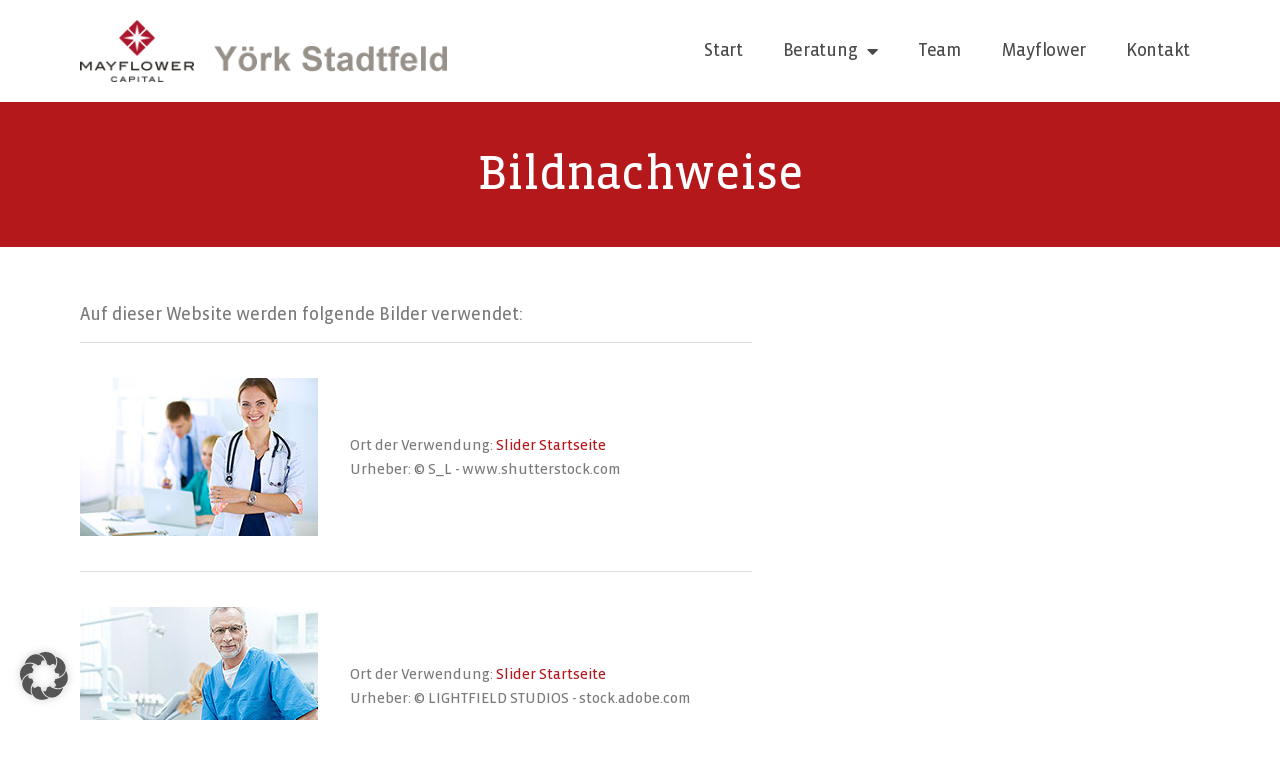

--- FILE ---
content_type: text/css
request_url: https://www.yoerk-stadtfeld.de/wp-content/uploads/elementor/css/post-824.css?ver=1768526942
body_size: 1886
content:
.elementor-824 .elementor-element.elementor-element-647e400:not(.elementor-motion-effects-element-type-background), .elementor-824 .elementor-element.elementor-element-647e400 > .elementor-motion-effects-container > .elementor-motion-effects-layer{background-color:#B5181B;}.elementor-824 .elementor-element.elementor-element-647e400{transition:background 0.3s, border 0.3s, border-radius 0.3s, box-shadow 0.3s;padding:0px 0px 30px 0px;}.elementor-824 .elementor-element.elementor-element-647e400 > .elementor-background-overlay{transition:background 0.3s, border-radius 0.3s, opacity 0.3s;}.elementor-widget-heading .elementor-heading-title{font-family:var( --e-global-typography-primary-font-family ), Sans-serif;font-weight:var( --e-global-typography-primary-font-weight );color:var( --e-global-color-primary );}.elementor-824 .elementor-element.elementor-element-022177a > .elementor-widget-container{margin:28px 0px 0px 0px;}.elementor-824 .elementor-element.elementor-element-022177a{text-align:center;}.elementor-824 .elementor-element.elementor-element-022177a .elementor-heading-title{font-family:"VistaSlabOT-Reg", Sans-serif;font-size:48px;font-weight:300;color:#FFFFFF;}.elementor-824 .elementor-element.elementor-element-d4f8f10 > .elementor-widget-container{margin:46px 0px -19px 0px;}.elementor-824 .elementor-element.elementor-element-d4f8f10 .elementor-heading-title{font-family:"VistaSansOT-Reg", Sans-serif;font-size:18px;font-weight:300;color:#7A7A7A;}.elementor-widget-divider{--divider-color:var( --e-global-color-secondary );}.elementor-widget-divider .elementor-divider__text{color:var( --e-global-color-secondary );font-family:var( --e-global-typography-secondary-font-family ), Sans-serif;font-weight:var( --e-global-typography-secondary-font-weight );}.elementor-widget-divider.elementor-view-stacked .elementor-icon{background-color:var( --e-global-color-secondary );}.elementor-widget-divider.elementor-view-framed .elementor-icon, .elementor-widget-divider.elementor-view-default .elementor-icon{color:var( --e-global-color-secondary );border-color:var( --e-global-color-secondary );}.elementor-widget-divider.elementor-view-framed .elementor-icon, .elementor-widget-divider.elementor-view-default .elementor-icon svg{fill:var( --e-global-color-secondary );}.elementor-824 .elementor-element.elementor-element-c9b587e{--divider-border-style:solid;--divider-color:#DDDDDD;--divider-border-width:1px;}.elementor-824 .elementor-element.elementor-element-c9b587e .elementor-divider-separator{width:60%;}.elementor-824 .elementor-element.elementor-element-c9b587e .elementor-divider{padding-block-start:15px;padding-block-end:15px;}.elementor-widget-image-box .elementor-image-box-title{font-family:var( --e-global-typography-primary-font-family ), Sans-serif;font-weight:var( --e-global-typography-primary-font-weight );color:var( --e-global-color-primary );}.elementor-widget-image-box:has(:hover) .elementor-image-box-title,
					 .elementor-widget-image-box:has(:focus) .elementor-image-box-title{color:var( --e-global-color-primary );}.elementor-widget-image-box .elementor-image-box-description{font-family:var( --e-global-typography-text-font-family ), Sans-serif;font-weight:var( --e-global-typography-text-font-weight );color:var( --e-global-color-text );}.elementor-824 .elementor-element.elementor-element-c09851c.elementor-position-right .elementor-image-box-img{margin-left:15px;}.elementor-824 .elementor-element.elementor-element-c09851c.elementor-position-left .elementor-image-box-img{margin-right:15px;}.elementor-824 .elementor-element.elementor-element-c09851c.elementor-position-top .elementor-image-box-img{margin-bottom:15px;}.elementor-824 .elementor-element.elementor-element-c09851c .elementor-image-box-wrapper .elementor-image-box-img{width:30%;}.elementor-824 .elementor-element.elementor-element-c09851c .elementor-image-box-img img{transition-duration:0.3s;}.elementor-824 .elementor-element.elementor-element-c09851c .elementor-image-box-title{font-family:"VistaSansOT-Reg", Sans-serif;font-weight:300;}.elementor-824 .elementor-element.elementor-element-c09851c .elementor-image-box-description{font-family:"VistaSansOT-Reg", Sans-serif;font-weight:400;color:#7A7A7A;}.elementor-824 .elementor-element.elementor-element-e4be561{--divider-border-style:solid;--divider-color:#DDDDDD;--divider-border-width:1px;}.elementor-824 .elementor-element.elementor-element-e4be561 .elementor-divider-separator{width:60%;}.elementor-824 .elementor-element.elementor-element-e4be561 .elementor-divider{padding-block-start:15px;padding-block-end:15px;}.elementor-824 .elementor-element.elementor-element-b5a30b6.elementor-position-right .elementor-image-box-img{margin-left:15px;}.elementor-824 .elementor-element.elementor-element-b5a30b6.elementor-position-left .elementor-image-box-img{margin-right:15px;}.elementor-824 .elementor-element.elementor-element-b5a30b6.elementor-position-top .elementor-image-box-img{margin-bottom:15px;}.elementor-824 .elementor-element.elementor-element-b5a30b6 .elementor-image-box-wrapper .elementor-image-box-img{width:30%;}.elementor-824 .elementor-element.elementor-element-b5a30b6 .elementor-image-box-img img{transition-duration:0.3s;}.elementor-824 .elementor-element.elementor-element-b5a30b6 .elementor-image-box-description{font-family:"VistaSansOT-Reg", Sans-serif;font-weight:400;}.elementor-824 .elementor-element.elementor-element-e4f2ad7{--divider-border-style:solid;--divider-color:#DDDDDD;--divider-border-width:1px;}.elementor-824 .elementor-element.elementor-element-e4f2ad7 .elementor-divider-separator{width:60%;}.elementor-824 .elementor-element.elementor-element-e4f2ad7 .elementor-divider{padding-block-start:15px;padding-block-end:15px;}.elementor-824 .elementor-element.elementor-element-a5d01c1.elementor-position-right .elementor-image-box-img{margin-left:15px;}.elementor-824 .elementor-element.elementor-element-a5d01c1.elementor-position-left .elementor-image-box-img{margin-right:15px;}.elementor-824 .elementor-element.elementor-element-a5d01c1.elementor-position-top .elementor-image-box-img{margin-bottom:15px;}.elementor-824 .elementor-element.elementor-element-a5d01c1 .elementor-image-box-wrapper .elementor-image-box-img{width:30%;}.elementor-824 .elementor-element.elementor-element-a5d01c1 .elementor-image-box-img img{transition-duration:0.3s;}.elementor-824 .elementor-element.elementor-element-a5d01c1 .elementor-image-box-description{font-family:"VistaSansOT-Reg", Sans-serif;font-weight:400;}.elementor-824 .elementor-element.elementor-element-4abefa8{--divider-border-style:solid;--divider-color:#DDDDDD;--divider-border-width:1px;}.elementor-824 .elementor-element.elementor-element-4abefa8 .elementor-divider-separator{width:60%;}.elementor-824 .elementor-element.elementor-element-4abefa8 .elementor-divider{padding-block-start:15px;padding-block-end:15px;}.elementor-824 .elementor-element.elementor-element-d4b4628.elementor-position-right .elementor-image-box-img{margin-left:15px;}.elementor-824 .elementor-element.elementor-element-d4b4628.elementor-position-left .elementor-image-box-img{margin-right:15px;}.elementor-824 .elementor-element.elementor-element-d4b4628.elementor-position-top .elementor-image-box-img{margin-bottom:15px;}.elementor-824 .elementor-element.elementor-element-d4b4628 .elementor-image-box-wrapper .elementor-image-box-img{width:30%;}.elementor-824 .elementor-element.elementor-element-d4b4628 .elementor-image-box-img img{transition-duration:0.3s;}.elementor-824 .elementor-element.elementor-element-d4b4628 .elementor-image-box-description{font-family:"VistaSansOT-Reg", Sans-serif;font-weight:400;}.elementor-824 .elementor-element.elementor-element-914638f{--divider-border-style:solid;--divider-color:#DDDDDD;--divider-border-width:1px;}.elementor-824 .elementor-element.elementor-element-914638f .elementor-divider-separator{width:60%;}.elementor-824 .elementor-element.elementor-element-914638f .elementor-divider{padding-block-start:15px;padding-block-end:15px;}.elementor-824 .elementor-element.elementor-element-2350eda.elementor-position-right .elementor-image-box-img{margin-left:15px;}.elementor-824 .elementor-element.elementor-element-2350eda.elementor-position-left .elementor-image-box-img{margin-right:15px;}.elementor-824 .elementor-element.elementor-element-2350eda.elementor-position-top .elementor-image-box-img{margin-bottom:15px;}.elementor-824 .elementor-element.elementor-element-2350eda .elementor-image-box-wrapper .elementor-image-box-img{width:30%;}.elementor-824 .elementor-element.elementor-element-2350eda .elementor-image-box-img img{transition-duration:0.3s;}.elementor-824 .elementor-element.elementor-element-2350eda .elementor-image-box-description{font-family:"VistaSansOT-Reg", Sans-serif;font-weight:400;}.elementor-824 .elementor-element.elementor-element-ccb8ede{--divider-border-style:solid;--divider-color:#DDDDDD;--divider-border-width:1px;}.elementor-824 .elementor-element.elementor-element-ccb8ede .elementor-divider-separator{width:60%;}.elementor-824 .elementor-element.elementor-element-ccb8ede .elementor-divider{padding-block-start:15px;padding-block-end:15px;}.elementor-824 .elementor-element.elementor-element-29d28de.elementor-position-right .elementor-image-box-img{margin-left:15px;}.elementor-824 .elementor-element.elementor-element-29d28de.elementor-position-left .elementor-image-box-img{margin-right:15px;}.elementor-824 .elementor-element.elementor-element-29d28de.elementor-position-top .elementor-image-box-img{margin-bottom:15px;}.elementor-824 .elementor-element.elementor-element-29d28de .elementor-image-box-wrapper .elementor-image-box-img{width:30%;}.elementor-824 .elementor-element.elementor-element-29d28de .elementor-image-box-img img{transition-duration:0.3s;}.elementor-824 .elementor-element.elementor-element-29d28de .elementor-image-box-description{font-family:"VistaSansOT-Reg", Sans-serif;font-weight:400;}.elementor-824 .elementor-element.elementor-element-ccec255{--divider-border-style:solid;--divider-color:#DDDDDD;--divider-border-width:1px;}.elementor-824 .elementor-element.elementor-element-ccec255 .elementor-divider-separator{width:60%;}.elementor-824 .elementor-element.elementor-element-ccec255 .elementor-divider{padding-block-start:15px;padding-block-end:15px;}.elementor-824 .elementor-element.elementor-element-7fbb49a.elementor-position-right .elementor-image-box-img{margin-left:15px;}.elementor-824 .elementor-element.elementor-element-7fbb49a.elementor-position-left .elementor-image-box-img{margin-right:15px;}.elementor-824 .elementor-element.elementor-element-7fbb49a.elementor-position-top .elementor-image-box-img{margin-bottom:15px;}.elementor-824 .elementor-element.elementor-element-7fbb49a .elementor-image-box-wrapper .elementor-image-box-img{width:30%;}.elementor-824 .elementor-element.elementor-element-7fbb49a .elementor-image-box-img img{transition-duration:0.3s;}.elementor-824 .elementor-element.elementor-element-7fbb49a .elementor-image-box-description{font-family:"VistaSansOT-Reg", Sans-serif;font-weight:400;}.elementor-824 .elementor-element.elementor-element-7271cba{--divider-border-style:solid;--divider-color:#DDDDDD;--divider-border-width:1px;}.elementor-824 .elementor-element.elementor-element-7271cba .elementor-divider-separator{width:60%;}.elementor-824 .elementor-element.elementor-element-7271cba .elementor-divider{padding-block-start:15px;padding-block-end:15px;}.elementor-824 .elementor-element.elementor-element-68c5209.elementor-position-right .elementor-image-box-img{margin-left:15px;}.elementor-824 .elementor-element.elementor-element-68c5209.elementor-position-left .elementor-image-box-img{margin-right:15px;}.elementor-824 .elementor-element.elementor-element-68c5209.elementor-position-top .elementor-image-box-img{margin-bottom:15px;}.elementor-824 .elementor-element.elementor-element-68c5209 .elementor-image-box-wrapper .elementor-image-box-img{width:30%;}.elementor-824 .elementor-element.elementor-element-68c5209 .elementor-image-box-img img{transition-duration:0.3s;}.elementor-824 .elementor-element.elementor-element-68c5209 .elementor-image-box-description{font-family:"VistaSansOT-Reg", Sans-serif;font-weight:400;}.elementor-824 .elementor-element.elementor-element-76df53b{--divider-border-style:solid;--divider-color:#DDDDDD;--divider-border-width:1px;}.elementor-824 .elementor-element.elementor-element-76df53b .elementor-divider-separator{width:60%;}.elementor-824 .elementor-element.elementor-element-76df53b .elementor-divider{padding-block-start:15px;padding-block-end:15px;}.elementor-824 .elementor-element.elementor-element-612df5e.elementor-position-right .elementor-image-box-img{margin-left:15px;}.elementor-824 .elementor-element.elementor-element-612df5e.elementor-position-left .elementor-image-box-img{margin-right:15px;}.elementor-824 .elementor-element.elementor-element-612df5e.elementor-position-top .elementor-image-box-img{margin-bottom:15px;}.elementor-824 .elementor-element.elementor-element-612df5e .elementor-image-box-wrapper .elementor-image-box-img{width:30%;}.elementor-824 .elementor-element.elementor-element-612df5e .elementor-image-box-img img{transition-duration:0.3s;}.elementor-824 .elementor-element.elementor-element-612df5e .elementor-image-box-description{font-family:"VistaSansOT-Reg", Sans-serif;font-weight:400;}.elementor-824 .elementor-element.elementor-element-b98dfe8{--divider-border-style:solid;--divider-color:#DDDDDD;--divider-border-width:1px;}.elementor-824 .elementor-element.elementor-element-b98dfe8 .elementor-divider-separator{width:60%;}.elementor-824 .elementor-element.elementor-element-b98dfe8 .elementor-divider{padding-block-start:15px;padding-block-end:15px;}.elementor-824 .elementor-element.elementor-element-854b311.elementor-position-right .elementor-image-box-img{margin-left:15px;}.elementor-824 .elementor-element.elementor-element-854b311.elementor-position-left .elementor-image-box-img{margin-right:15px;}.elementor-824 .elementor-element.elementor-element-854b311.elementor-position-top .elementor-image-box-img{margin-bottom:15px;}.elementor-824 .elementor-element.elementor-element-854b311 .elementor-image-box-wrapper .elementor-image-box-img{width:30%;}.elementor-824 .elementor-element.elementor-element-854b311 .elementor-image-box-img img{transition-duration:0.3s;}.elementor-824 .elementor-element.elementor-element-854b311 .elementor-image-box-description{font-family:"VistaSansOT-Reg", Sans-serif;font-weight:400;}.elementor-824 .elementor-element.elementor-element-f7dc274{--divider-border-style:solid;--divider-color:#DDDDDD;--divider-border-width:1px;}.elementor-824 .elementor-element.elementor-element-f7dc274 .elementor-divider-separator{width:60%;}.elementor-824 .elementor-element.elementor-element-f7dc274 .elementor-divider{padding-block-start:15px;padding-block-end:15px;}.elementor-824 .elementor-element.elementor-element-4c2772f.elementor-position-right .elementor-image-box-img{margin-left:15px;}.elementor-824 .elementor-element.elementor-element-4c2772f.elementor-position-left .elementor-image-box-img{margin-right:15px;}.elementor-824 .elementor-element.elementor-element-4c2772f.elementor-position-top .elementor-image-box-img{margin-bottom:15px;}.elementor-824 .elementor-element.elementor-element-4c2772f .elementor-image-box-wrapper .elementor-image-box-img{width:30%;}.elementor-824 .elementor-element.elementor-element-4c2772f .elementor-image-box-img img{transition-duration:0.3s;}.elementor-824 .elementor-element.elementor-element-4c2772f .elementor-image-box-description{font-family:"VistaSansOT-Reg", Sans-serif;font-weight:400;}.elementor-824 .elementor-element.elementor-element-70bafbf{--divider-border-style:solid;--divider-color:#DDDDDD;--divider-border-width:1px;}.elementor-824 .elementor-element.elementor-element-70bafbf .elementor-divider-separator{width:60%;}.elementor-824 .elementor-element.elementor-element-70bafbf .elementor-divider{padding-block-start:15px;padding-block-end:15px;}.elementor-824 .elementor-element.elementor-element-456d708.elementor-position-right .elementor-image-box-img{margin-left:15px;}.elementor-824 .elementor-element.elementor-element-456d708.elementor-position-left .elementor-image-box-img{margin-right:15px;}.elementor-824 .elementor-element.elementor-element-456d708.elementor-position-top .elementor-image-box-img{margin-bottom:15px;}.elementor-824 .elementor-element.elementor-element-456d708 .elementor-image-box-wrapper .elementor-image-box-img{width:30%;}.elementor-824 .elementor-element.elementor-element-456d708 .elementor-image-box-img img{transition-duration:0.3s;}.elementor-824 .elementor-element.elementor-element-456d708 .elementor-image-box-description{font-family:"VistaSansOT-Reg", Sans-serif;font-weight:400;}.elementor-824 .elementor-element.elementor-element-a702c7b{--divider-border-style:solid;--divider-color:#DDDDDD;--divider-border-width:1px;}.elementor-824 .elementor-element.elementor-element-a702c7b .elementor-divider-separator{width:60%;}.elementor-824 .elementor-element.elementor-element-a702c7b .elementor-divider{padding-block-start:15px;padding-block-end:15px;}.elementor-824 .elementor-element.elementor-element-ce9a6aa.elementor-position-right .elementor-image-box-img{margin-left:15px;}.elementor-824 .elementor-element.elementor-element-ce9a6aa.elementor-position-left .elementor-image-box-img{margin-right:15px;}.elementor-824 .elementor-element.elementor-element-ce9a6aa.elementor-position-top .elementor-image-box-img{margin-bottom:15px;}.elementor-824 .elementor-element.elementor-element-ce9a6aa .elementor-image-box-wrapper .elementor-image-box-img{width:30%;}.elementor-824 .elementor-element.elementor-element-ce9a6aa .elementor-image-box-img img{transition-duration:0.3s;}.elementor-824 .elementor-element.elementor-element-ce9a6aa .elementor-image-box-description{font-family:"VistaSansOT-Reg", Sans-serif;font-weight:400;}.elementor-824 .elementor-element.elementor-element-aecc9ac{--divider-border-style:solid;--divider-color:#DDDDDD;--divider-border-width:1px;}.elementor-824 .elementor-element.elementor-element-aecc9ac .elementor-divider-separator{width:60%;}.elementor-824 .elementor-element.elementor-element-aecc9ac .elementor-divider{padding-block-start:15px;padding-block-end:15px;}.elementor-824 .elementor-element.elementor-element-ac36572.elementor-position-right .elementor-image-box-img{margin-left:15px;}.elementor-824 .elementor-element.elementor-element-ac36572.elementor-position-left .elementor-image-box-img{margin-right:15px;}.elementor-824 .elementor-element.elementor-element-ac36572.elementor-position-top .elementor-image-box-img{margin-bottom:15px;}.elementor-824 .elementor-element.elementor-element-ac36572 .elementor-image-box-wrapper .elementor-image-box-img{width:30%;}.elementor-824 .elementor-element.elementor-element-ac36572 .elementor-image-box-img img{transition-duration:0.3s;}.elementor-824 .elementor-element.elementor-element-ac36572 .elementor-image-box-description{font-family:"VistaSansOT-Reg", Sans-serif;font-weight:400;}.elementor-824 .elementor-element.elementor-element-e7a5bdf{--divider-border-style:solid;--divider-color:#DDDDDD;--divider-border-width:1px;}.elementor-824 .elementor-element.elementor-element-e7a5bdf .elementor-divider-separator{width:60%;}.elementor-824 .elementor-element.elementor-element-e7a5bdf .elementor-divider{padding-block-start:15px;padding-block-end:15px;}.elementor-824 .elementor-element.elementor-element-a356733.elementor-position-right .elementor-image-box-img{margin-left:15px;}.elementor-824 .elementor-element.elementor-element-a356733.elementor-position-left .elementor-image-box-img{margin-right:15px;}.elementor-824 .elementor-element.elementor-element-a356733.elementor-position-top .elementor-image-box-img{margin-bottom:15px;}.elementor-824 .elementor-element.elementor-element-a356733 .elementor-image-box-wrapper .elementor-image-box-img{width:30%;}.elementor-824 .elementor-element.elementor-element-a356733 .elementor-image-box-img img{transition-duration:0.3s;}.elementor-824 .elementor-element.elementor-element-a356733 .elementor-image-box-description{font-family:"VistaSansOT-Reg", Sans-serif;font-weight:400;}.elementor-824 .elementor-element.elementor-element-4c1a572{--divider-border-style:solid;--divider-color:#DDDDDD;--divider-border-width:1px;}.elementor-824 .elementor-element.elementor-element-4c1a572 .elementor-divider-separator{width:60%;}.elementor-824 .elementor-element.elementor-element-4c1a572 .elementor-divider{padding-block-start:15px;padding-block-end:15px;}.elementor-824 .elementor-element.elementor-element-4eee19d.elementor-position-right .elementor-image-box-img{margin-left:15px;}.elementor-824 .elementor-element.elementor-element-4eee19d.elementor-position-left .elementor-image-box-img{margin-right:15px;}.elementor-824 .elementor-element.elementor-element-4eee19d.elementor-position-top .elementor-image-box-img{margin-bottom:15px;}.elementor-824 .elementor-element.elementor-element-4eee19d .elementor-image-box-wrapper .elementor-image-box-img{width:30%;}.elementor-824 .elementor-element.elementor-element-4eee19d .elementor-image-box-img img{transition-duration:0.3s;}.elementor-824 .elementor-element.elementor-element-4eee19d .elementor-image-box-description{font-family:"VistaSansOT-Reg", Sans-serif;font-weight:400;}.elementor-824 .elementor-element.elementor-element-cab3b30{--divider-border-style:solid;--divider-color:#DDDDDD;--divider-border-width:1px;}.elementor-824 .elementor-element.elementor-element-cab3b30 .elementor-divider-separator{width:60%;}.elementor-824 .elementor-element.elementor-element-cab3b30 .elementor-divider{padding-block-start:15px;padding-block-end:15px;}.elementor-824 .elementor-element.elementor-element-48e13f3.elementor-position-right .elementor-image-box-img{margin-left:15px;}.elementor-824 .elementor-element.elementor-element-48e13f3.elementor-position-left .elementor-image-box-img{margin-right:15px;}.elementor-824 .elementor-element.elementor-element-48e13f3.elementor-position-top .elementor-image-box-img{margin-bottom:15px;}.elementor-824 .elementor-element.elementor-element-48e13f3 .elementor-image-box-wrapper .elementor-image-box-img{width:30%;}.elementor-824 .elementor-element.elementor-element-48e13f3 .elementor-image-box-img img{transition-duration:0.3s;}.elementor-824 .elementor-element.elementor-element-48e13f3 .elementor-image-box-description{font-family:"Montserrat", Sans-serif;font-weight:400;}.elementor-824 .elementor-element.elementor-element-3eb6caa{--divider-border-style:solid;--divider-color:#DDDDDD;--divider-border-width:1px;}.elementor-824 .elementor-element.elementor-element-3eb6caa .elementor-divider-separator{width:60%;}.elementor-824 .elementor-element.elementor-element-3eb6caa .elementor-divider{padding-block-start:15px;padding-block-end:15px;}.elementor-824 .elementor-element.elementor-element-c540f4f.elementor-position-right .elementor-image-box-img{margin-left:15px;}.elementor-824 .elementor-element.elementor-element-c540f4f.elementor-position-left .elementor-image-box-img{margin-right:15px;}.elementor-824 .elementor-element.elementor-element-c540f4f.elementor-position-top .elementor-image-box-img{margin-bottom:15px;}.elementor-824 .elementor-element.elementor-element-c540f4f .elementor-image-box-wrapper .elementor-image-box-img{width:30%;}.elementor-824 .elementor-element.elementor-element-c540f4f .elementor-image-box-img img{transition-duration:0.3s;}.elementor-824 .elementor-element.elementor-element-c540f4f .elementor-image-box-description{font-family:"VistaSansOT-Reg", Sans-serif;font-weight:400;}.elementor-824 .elementor-element.elementor-element-7024a38{--divider-border-style:solid;--divider-color:#DDDDDD;--divider-border-width:1px;}.elementor-824 .elementor-element.elementor-element-7024a38 .elementor-divider-separator{width:60%;}.elementor-824 .elementor-element.elementor-element-7024a38 .elementor-divider{padding-block-start:15px;padding-block-end:15px;}.elementor-824 .elementor-element.elementor-element-7edf005.elementor-position-right .elementor-image-box-img{margin-left:15px;}.elementor-824 .elementor-element.elementor-element-7edf005.elementor-position-left .elementor-image-box-img{margin-right:15px;}.elementor-824 .elementor-element.elementor-element-7edf005.elementor-position-top .elementor-image-box-img{margin-bottom:15px;}.elementor-824 .elementor-element.elementor-element-7edf005 .elementor-image-box-wrapper .elementor-image-box-img{width:30%;}.elementor-824 .elementor-element.elementor-element-7edf005 .elementor-image-box-img img{transition-duration:0.3s;}.elementor-824 .elementor-element.elementor-element-7edf005 .elementor-image-box-description{font-family:"VistaSansOT-Reg", Sans-serif;font-weight:400;}.elementor-824 .elementor-element.elementor-element-de052be{--divider-border-style:solid;--divider-color:#DDDDDD;--divider-border-width:1px;}.elementor-824 .elementor-element.elementor-element-de052be .elementor-divider-separator{width:60%;}.elementor-824 .elementor-element.elementor-element-de052be .elementor-divider{padding-block-start:15px;padding-block-end:15px;}.elementor-824 .elementor-element.elementor-element-7d25317.elementor-position-right .elementor-image-box-img{margin-left:15px;}.elementor-824 .elementor-element.elementor-element-7d25317.elementor-position-left .elementor-image-box-img{margin-right:15px;}.elementor-824 .elementor-element.elementor-element-7d25317.elementor-position-top .elementor-image-box-img{margin-bottom:15px;}.elementor-824 .elementor-element.elementor-element-7d25317 .elementor-image-box-wrapper .elementor-image-box-img{width:30%;}.elementor-824 .elementor-element.elementor-element-7d25317 .elementor-image-box-img img{transition-duration:0.3s;}.elementor-824 .elementor-element.elementor-element-7d25317 .elementor-image-box-description{font-family:"VistaSansOT-Reg", Sans-serif;font-weight:400;}.elementor-824 .elementor-element.elementor-element-88338d3{--divider-border-style:solid;--divider-color:#DDDDDD;--divider-border-width:1px;}.elementor-824 .elementor-element.elementor-element-88338d3 .elementor-divider-separator{width:60%;}.elementor-824 .elementor-element.elementor-element-88338d3 .elementor-divider{padding-block-start:15px;padding-block-end:15px;}.elementor-824 .elementor-element.elementor-element-6d5778f.elementor-position-right .elementor-image-box-img{margin-left:15px;}.elementor-824 .elementor-element.elementor-element-6d5778f.elementor-position-left .elementor-image-box-img{margin-right:15px;}.elementor-824 .elementor-element.elementor-element-6d5778f.elementor-position-top .elementor-image-box-img{margin-bottom:15px;}.elementor-824 .elementor-element.elementor-element-6d5778f .elementor-image-box-wrapper .elementor-image-box-img{width:30%;}.elementor-824 .elementor-element.elementor-element-6d5778f .elementor-image-box-img img{transition-duration:0.3s;}.elementor-824 .elementor-element.elementor-element-6d5778f .elementor-image-box-description{font-family:"VistaSansOT-Reg", Sans-serif;font-weight:400;}.elementor-824 .elementor-element.elementor-element-b0b7807{--divider-border-style:solid;--divider-color:#DDDDDD;--divider-border-width:1px;}.elementor-824 .elementor-element.elementor-element-b0b7807 .elementor-divider-separator{width:60%;}.elementor-824 .elementor-element.elementor-element-b0b7807 .elementor-divider{padding-block-start:15px;padding-block-end:15px;}.elementor-widget-button .elementor-button{background-color:var( --e-global-color-accent );font-family:var( --e-global-typography-accent-font-family ), Sans-serif;font-weight:var( --e-global-typography-accent-font-weight );}.elementor-824 .elementor-element.elementor-element-a775d7f .elementor-button{background-color:#B5181B;font-family:"VistaSansOT-Reg", Sans-serif;font-size:16px;font-weight:400;fill:#FFFFFF;color:#FFFFFF;border-style:solid;border-width:1px 1px 1px 1px;border-color:#B5181B;border-radius:0px 0px 0px 0px;}.elementor-824 .elementor-element.elementor-element-a775d7f .elementor-button:hover, .elementor-824 .elementor-element.elementor-element-a775d7f .elementor-button:focus{background-color:#000000;color:#FFFFFF;border-color:#000000;}.elementor-824 .elementor-element.elementor-element-a775d7f > .elementor-widget-container{margin:50px 0px 0px 0px;}.elementor-824 .elementor-element.elementor-element-a775d7f .elementor-button:hover svg, .elementor-824 .elementor-element.elementor-element-a775d7f .elementor-button:focus svg{fill:#FFFFFF;}@media(max-width:767px){.elementor-824 .elementor-element.elementor-element-022177a .elementor-heading-title{font-size:28px;}.elementor-824 .elementor-element.elementor-element-c09851c .elementor-image-box-img{margin-bottom:0px;}.elementor-824 .elementor-element.elementor-element-c09851c.elementor-position-right .elementor-image-box-img{margin-left:0px;}.elementor-824 .elementor-element.elementor-element-c09851c.elementor-position-left .elementor-image-box-img{margin-right:0px;}.elementor-824 .elementor-element.elementor-element-c09851c.elementor-position-top .elementor-image-box-img{margin-bottom:0px;}.elementor-824 .elementor-element.elementor-element-c09851c .elementor-image-box-wrapper .elementor-image-box-img{width:100%;}.elementor-824 .elementor-element.elementor-element-b5a30b6 .elementor-image-box-img{margin-bottom:15px;}.elementor-824 .elementor-element.elementor-element-b5a30b6 .elementor-image-box-wrapper .elementor-image-box-img{width:100%;}.elementor-824 .elementor-element.elementor-element-a5d01c1 .elementor-image-box-img{margin-bottom:15px;}.elementor-824 .elementor-element.elementor-element-a5d01c1 .elementor-image-box-wrapper .elementor-image-box-img{width:100%;}.elementor-824 .elementor-element.elementor-element-d4b4628 .elementor-image-box-img{margin-bottom:15px;}.elementor-824 .elementor-element.elementor-element-d4b4628 .elementor-image-box-wrapper .elementor-image-box-img{width:100%;}.elementor-824 .elementor-element.elementor-element-2350eda .elementor-image-box-img{margin-bottom:15px;}.elementor-824 .elementor-element.elementor-element-2350eda .elementor-image-box-wrapper .elementor-image-box-img{width:100%;}.elementor-824 .elementor-element.elementor-element-29d28de .elementor-image-box-img{margin-bottom:15px;}.elementor-824 .elementor-element.elementor-element-29d28de .elementor-image-box-wrapper .elementor-image-box-img{width:100%;}.elementor-824 .elementor-element.elementor-element-7fbb49a .elementor-image-box-img{margin-bottom:15px;}.elementor-824 .elementor-element.elementor-element-7fbb49a .elementor-image-box-wrapper .elementor-image-box-img{width:100%;}.elementor-824 .elementor-element.elementor-element-68c5209 .elementor-image-box-img{margin-bottom:15px;}.elementor-824 .elementor-element.elementor-element-68c5209 .elementor-image-box-wrapper .elementor-image-box-img{width:100%;}.elementor-824 .elementor-element.elementor-element-612df5e .elementor-image-box-img{margin-bottom:15px;}.elementor-824 .elementor-element.elementor-element-612df5e .elementor-image-box-wrapper .elementor-image-box-img{width:100%;}.elementor-824 .elementor-element.elementor-element-854b311 .elementor-image-box-img{margin-bottom:15px;}.elementor-824 .elementor-element.elementor-element-854b311 .elementor-image-box-wrapper .elementor-image-box-img{width:100%;}.elementor-824 .elementor-element.elementor-element-4c2772f .elementor-image-box-img{margin-bottom:15px;}.elementor-824 .elementor-element.elementor-element-4c2772f .elementor-image-box-wrapper .elementor-image-box-img{width:100%;}.elementor-824 .elementor-element.elementor-element-456d708 .elementor-image-box-img{margin-bottom:15px;}.elementor-824 .elementor-element.elementor-element-456d708 .elementor-image-box-wrapper .elementor-image-box-img{width:100%;}.elementor-824 .elementor-element.elementor-element-ce9a6aa .elementor-image-box-img{margin-bottom:15px;}.elementor-824 .elementor-element.elementor-element-ce9a6aa .elementor-image-box-wrapper .elementor-image-box-img{width:100%;}.elementor-824 .elementor-element.elementor-element-ac36572 .elementor-image-box-img{margin-bottom:15px;}.elementor-824 .elementor-element.elementor-element-ac36572 .elementor-image-box-wrapper .elementor-image-box-img{width:100%;}.elementor-824 .elementor-element.elementor-element-a356733 .elementor-image-box-img{margin-bottom:15px;}.elementor-824 .elementor-element.elementor-element-a356733 .elementor-image-box-wrapper .elementor-image-box-img{width:100%;}.elementor-824 .elementor-element.elementor-element-4eee19d .elementor-image-box-img{margin-bottom:15px;}.elementor-824 .elementor-element.elementor-element-4eee19d .elementor-image-box-wrapper .elementor-image-box-img{width:100%;}.elementor-824 .elementor-element.elementor-element-48e13f3 .elementor-image-box-img{margin-bottom:15px;}.elementor-824 .elementor-element.elementor-element-48e13f3 .elementor-image-box-wrapper .elementor-image-box-img{width:100%;}.elementor-824 .elementor-element.elementor-element-c540f4f .elementor-image-box-img{margin-bottom:15px;}.elementor-824 .elementor-element.elementor-element-c540f4f .elementor-image-box-wrapper .elementor-image-box-img{width:100%;}.elementor-824 .elementor-element.elementor-element-7edf005 .elementor-image-box-img{margin-bottom:15px;}.elementor-824 .elementor-element.elementor-element-7edf005 .elementor-image-box-wrapper .elementor-image-box-img{width:100%;}.elementor-824 .elementor-element.elementor-element-7d25317 .elementor-image-box-img{margin-bottom:15px;}.elementor-824 .elementor-element.elementor-element-7d25317 .elementor-image-box-wrapper .elementor-image-box-img{width:100%;}.elementor-824 .elementor-element.elementor-element-6d5778f .elementor-image-box-img{margin-bottom:15px;}.elementor-824 .elementor-element.elementor-element-6d5778f .elementor-image-box-wrapper .elementor-image-box-img{width:100%;}}/* Start Custom Fonts CSS */@font-face {
	font-family: 'VistaSlabOT-Reg';
	font-style: normal;
	font-weight: normal;
	font-display: auto;
	src: url('https://www.yoerk-stadtfeld.de/wp-content/uploads/2024/03/Emigre-VistaSlabOT-Reg.woff2') format('woff2'),
		url('https://www.yoerk-stadtfeld.de/wp-content/uploads/2024/03/Emigre-VistaSlabOT-Reg.ttf') format('truetype');
}
/* End Custom Fonts CSS */
/* Start Custom Fonts CSS */@font-face {
	font-family: 'VistaSansOT-Reg';
	font-style: normal;
	font-weight: normal;
	font-display: auto;
	src: url('https://www.yoerk-stadtfeld.de/wp-content/uploads/2024/03/Emigre-VistaSansOT-Reg.woff2') format('woff2'),
		url('https://www.yoerk-stadtfeld.de/wp-content/uploads/2024/03/Emigre-VistaSansOT-Reg.ttf') format('truetype');
}
/* End Custom Fonts CSS */

--- FILE ---
content_type: text/css
request_url: https://www.yoerk-stadtfeld.de/wp-content/uploads/elementor/css/post-27.css?ver=1768451007
body_size: 1107
content:
.elementor-27 .elementor-element.elementor-element-d713adb > .elementor-background-overlay{background-color:#FFFFFF;opacity:1;transition:background 0.3s, border-radius 0.3s, opacity 0.3s;}.elementor-27 .elementor-element.elementor-element-d713adb > .elementor-container{min-height:102px;}.elementor-27 .elementor-element.elementor-element-d713adb{transition:background 0.3s, border 0.3s, border-radius 0.3s, box-shadow 0.3s;}.elementor-widget-theme-site-logo .widget-image-caption{color:var( --e-global-color-text );font-family:var( --e-global-typography-text-font-family ), Sans-serif;font-weight:var( --e-global-typography-text-font-weight );}.elementor-27 .elementor-element.elementor-element-a6d5101{width:auto;max-width:auto;text-align:left;}.elementor-27 .elementor-element.elementor-element-a6d5101 > .elementor-widget-container{margin:0px 0px 0px 0px;}.elementor-27 .elementor-element.elementor-element-a6d5101 img{width:367px;}.elementor-widget-nav-menu .elementor-nav-menu .elementor-item{font-family:var( --e-global-typography-primary-font-family ), Sans-serif;font-weight:var( --e-global-typography-primary-font-weight );}.elementor-widget-nav-menu .elementor-nav-menu--main .elementor-item{color:var( --e-global-color-text );fill:var( --e-global-color-text );}.elementor-widget-nav-menu .elementor-nav-menu--main .elementor-item:hover,
					.elementor-widget-nav-menu .elementor-nav-menu--main .elementor-item.elementor-item-active,
					.elementor-widget-nav-menu .elementor-nav-menu--main .elementor-item.highlighted,
					.elementor-widget-nav-menu .elementor-nav-menu--main .elementor-item:focus{color:var( --e-global-color-accent );fill:var( --e-global-color-accent );}.elementor-widget-nav-menu .elementor-nav-menu--main:not(.e--pointer-framed) .elementor-item:before,
					.elementor-widget-nav-menu .elementor-nav-menu--main:not(.e--pointer-framed) .elementor-item:after{background-color:var( --e-global-color-accent );}.elementor-widget-nav-menu .e--pointer-framed .elementor-item:before,
					.elementor-widget-nav-menu .e--pointer-framed .elementor-item:after{border-color:var( --e-global-color-accent );}.elementor-widget-nav-menu{--e-nav-menu-divider-color:var( --e-global-color-text );}.elementor-widget-nav-menu .elementor-nav-menu--dropdown .elementor-item, .elementor-widget-nav-menu .elementor-nav-menu--dropdown  .elementor-sub-item{font-family:var( --e-global-typography-accent-font-family ), Sans-serif;font-weight:var( --e-global-typography-accent-font-weight );}.elementor-27 .elementor-element.elementor-element-ce79d92{width:auto;max-width:auto;top:0px;--nav-menu-icon-size:24px;}.elementor-27 .elementor-element.elementor-element-ce79d92 > .elementor-widget-container{margin:18px 0px 0px 0px;}body:not(.rtl) .elementor-27 .elementor-element.elementor-element-ce79d92{right:0px;}body.rtl .elementor-27 .elementor-element.elementor-element-ce79d92{left:0px;}.elementor-27 .elementor-element.elementor-element-ce79d92 .elementor-menu-toggle{margin-left:auto;background-color:#B5181B;}.elementor-27 .elementor-element.elementor-element-ce79d92 .elementor-nav-menu .elementor-item{font-family:"VistaSansOT-Reg", Sans-serif;font-size:18px;font-weight:400;letter-spacing:-0.3px;}.elementor-27 .elementor-element.elementor-element-ce79d92 .elementor-nav-menu--main .elementor-item{color:#4A4A4A;fill:#4A4A4A;}.elementor-27 .elementor-element.elementor-element-ce79d92 .elementor-nav-menu--main .elementor-item:hover,
					.elementor-27 .elementor-element.elementor-element-ce79d92 .elementor-nav-menu--main .elementor-item.elementor-item-active,
					.elementor-27 .elementor-element.elementor-element-ce79d92 .elementor-nav-menu--main .elementor-item.highlighted,
					.elementor-27 .elementor-element.elementor-element-ce79d92 .elementor-nav-menu--main .elementor-item:focus{color:#4A4A4A;fill:#4A4A4A;}.elementor-27 .elementor-element.elementor-element-ce79d92 .elementor-nav-menu--main:not(.e--pointer-framed) .elementor-item:before,
					.elementor-27 .elementor-element.elementor-element-ce79d92 .elementor-nav-menu--main:not(.e--pointer-framed) .elementor-item:after{background-color:#B5181B;}.elementor-27 .elementor-element.elementor-element-ce79d92 .e--pointer-framed .elementor-item:before,
					.elementor-27 .elementor-element.elementor-element-ce79d92 .e--pointer-framed .elementor-item:after{border-color:#B5181B;}.elementor-27 .elementor-element.elementor-element-ce79d92 .elementor-nav-menu--main .elementor-item.elementor-item-active{color:#4A4A4A;}.elementor-27 .elementor-element.elementor-element-ce79d92 .elementor-nav-menu--main:not(.e--pointer-framed) .elementor-item.elementor-item-active:before,
					.elementor-27 .elementor-element.elementor-element-ce79d92 .elementor-nav-menu--main:not(.e--pointer-framed) .elementor-item.elementor-item-active:after{background-color:#B5181B;}.elementor-27 .elementor-element.elementor-element-ce79d92 .e--pointer-framed .elementor-item.elementor-item-active:before,
					.elementor-27 .elementor-element.elementor-element-ce79d92 .e--pointer-framed .elementor-item.elementor-item-active:after{border-color:#B5181B;}.elementor-27 .elementor-element.elementor-element-ce79d92 .e--pointer-framed .elementor-item:before{border-width:2px;}.elementor-27 .elementor-element.elementor-element-ce79d92 .e--pointer-framed.e--animation-draw .elementor-item:before{border-width:0 0 2px 2px;}.elementor-27 .elementor-element.elementor-element-ce79d92 .e--pointer-framed.e--animation-draw .elementor-item:after{border-width:2px 2px 0 0;}.elementor-27 .elementor-element.elementor-element-ce79d92 .e--pointer-framed.e--animation-corners .elementor-item:before{border-width:2px 0 0 2px;}.elementor-27 .elementor-element.elementor-element-ce79d92 .e--pointer-framed.e--animation-corners .elementor-item:after{border-width:0 2px 2px 0;}.elementor-27 .elementor-element.elementor-element-ce79d92 .e--pointer-underline .elementor-item:after,
					 .elementor-27 .elementor-element.elementor-element-ce79d92 .e--pointer-overline .elementor-item:before,
					 .elementor-27 .elementor-element.elementor-element-ce79d92 .e--pointer-double-line .elementor-item:before,
					 .elementor-27 .elementor-element.elementor-element-ce79d92 .e--pointer-double-line .elementor-item:after{height:2px;}.elementor-27 .elementor-element.elementor-element-ce79d92 .elementor-nav-menu--dropdown a:hover,
					.elementor-27 .elementor-element.elementor-element-ce79d92 .elementor-nav-menu--dropdown a:focus,
					.elementor-27 .elementor-element.elementor-element-ce79d92 .elementor-nav-menu--dropdown a.elementor-item-active,
					.elementor-27 .elementor-element.elementor-element-ce79d92 .elementor-nav-menu--dropdown a.highlighted,
					.elementor-27 .elementor-element.elementor-element-ce79d92 .elementor-menu-toggle:hover,
					.elementor-27 .elementor-element.elementor-element-ce79d92 .elementor-menu-toggle:focus{color:#202020;}.elementor-27 .elementor-element.elementor-element-ce79d92 .elementor-nav-menu--dropdown a:hover,
					.elementor-27 .elementor-element.elementor-element-ce79d92 .elementor-nav-menu--dropdown a:focus,
					.elementor-27 .elementor-element.elementor-element-ce79d92 .elementor-nav-menu--dropdown a.elementor-item-active,
					.elementor-27 .elementor-element.elementor-element-ce79d92 .elementor-nav-menu--dropdown a.highlighted{background-color:#EEEDED;}.elementor-27 .elementor-element.elementor-element-ce79d92 .elementor-nav-menu--dropdown .elementor-item, .elementor-27 .elementor-element.elementor-element-ce79d92 .elementor-nav-menu--dropdown  .elementor-sub-item{font-family:"VistaSansOT-Reg", Sans-serif;font-weight:300;}.elementor-27 .elementor-element.elementor-element-ce79d92 .elementor-nav-menu--dropdown{border-style:dotted;border-width:0px 0px 0px 0px;border-color:#D9D9D9;border-radius:0px 0px 0px 0px;}.elementor-27 .elementor-element.elementor-element-ce79d92 .elementor-nav-menu--dropdown li:first-child a{border-top-left-radius:0px;border-top-right-radius:0px;}.elementor-27 .elementor-element.elementor-element-ce79d92 .elementor-nav-menu--dropdown li:last-child a{border-bottom-right-radius:0px;border-bottom-left-radius:0px;}.elementor-27 .elementor-element.elementor-element-ce79d92 .elementor-nav-menu--dropdown li:not(:last-child){border-style:dotted;border-color:#C2C2C2;border-bottom-width:1px;}.elementor-27 .elementor-element.elementor-element-ce79d92 div.elementor-menu-toggle{color:#FFFFFF;}.elementor-27 .elementor-element.elementor-element-ce79d92 div.elementor-menu-toggle svg{fill:#FFFFFF;}.elementor-theme-builder-content-area{height:400px;}.elementor-location-header:before, .elementor-location-footer:before{content:"";display:table;clear:both;}@media(max-width:1049px){.elementor-27 .elementor-element.elementor-element-a6d5101 > .elementor-widget-container{margin:0px 0px 0px 0px;padding:0px 0px 0px 0px;}.elementor-27 .elementor-element.elementor-element-a6d5101{z-index:10;}.elementor-27 .elementor-element.elementor-element-a6d5101 img{width:367px;}.elementor-27 .elementor-element.elementor-element-ce79d92 .elementor-nav-menu--main > .elementor-nav-menu > li > .elementor-nav-menu--dropdown, .elementor-27 .elementor-element.elementor-element-ce79d92 .elementor-nav-menu__container.elementor-nav-menu--dropdown{margin-top:34px !important;}}@media(max-width:767px){.elementor-27 .elementor-element.elementor-element-d713adb > .elementor-container{min-height:1px;}.elementor-27 .elementor-element.elementor-element-d713adb{margin-top:0px;margin-bottom:0px;padding:10px 0px 26px 0px;}.elementor-27 .elementor-element.elementor-element-515b874 > .elementor-element-populated{margin:0px 0px 0px 0px;--e-column-margin-right:0px;--e-column-margin-left:0px;padding:0px 0px 0px 0px;}.elementor-27 .elementor-element.elementor-element-a6d5101{width:auto;max-width:auto;z-index:0;}.elementor-27 .elementor-element.elementor-element-a6d5101 > .elementor-widget-container{margin:6px 0px 0px 10px;padding:0px 0px 0px 6px;}.elementor-27 .elementor-element.elementor-element-a6d5101 img{width:77%;}.elementor-27 .elementor-element.elementor-element-ce79d92 > .elementor-widget-container{margin:13px 10px 0px 0px;padding:0px 4px 0px 0px;}.elementor-27 .elementor-element.elementor-element-ce79d92 .elementor-nav-menu--dropdown{border-width:0px 0px 0px 0px;border-radius:0px 0px 0px 0px;}.elementor-27 .elementor-element.elementor-element-ce79d92 .elementor-nav-menu--dropdown li:first-child a{border-top-left-radius:0px;border-top-right-radius:0px;}.elementor-27 .elementor-element.elementor-element-ce79d92 .elementor-nav-menu--dropdown li:last-child a{border-bottom-right-radius:0px;border-bottom-left-radius:0px;}.elementor-27 .elementor-element.elementor-element-ce79d92 .elementor-nav-menu--main > .elementor-nav-menu > li > .elementor-nav-menu--dropdown, .elementor-27 .elementor-element.elementor-element-ce79d92 .elementor-nav-menu__container.elementor-nav-menu--dropdown{margin-top:30px !important;}}

--- FILE ---
content_type: text/css
request_url: https://www.yoerk-stadtfeld.de/wp-content/themes/astra-child/style.css?ver=1.0.0
body_size: 1867
content:
/**
Theme Name: Astra Child
Author: Brainstorm Force
Author URI: http://wpastra.com/about/
Description: Astra is the fastest, fully customizable & beautiful theme suitable for blogs, personal portfolios and business websites. It is very lightweight (less than 50KB on frontend) and offers unparalleled speed. Built with SEO in mind, Astra comes with schema.org code integrated so search engines will love your site. Astra offers plenty of sidebar options and widget areas giving you a full control for customizations. Furthermore, we have included special features and templates so feel free to choose any of your favorite page builder plugin to create pages flexibly. Some of the other features: # WooCommerce Ready # Responsive # Compatible with major plugins # Translation Ready # Extendible with premium addons # Regularly updated # Designed, Developed, Maintained & Supported by Brainstorm Force. Looking for a perfect base theme? Look no further. Astra is fast, fully customizable and beautiful theme!
Version: 1.0.0
License: GNU General Public License v2 or later
License URI: http://www.gnu.org/licenses/gpl-2.0.html
Text Domain: astra-child
Template: astra
*/
a {
   color: #B5181B;
}

.elementor-button-align-center .e-form__buttons, .elementor-button-align-center .elementor-field-type-submit {
	margin-top: 30px;
}

/* Skalierung Site-Logo */
@media only screen and (max-width: 1040px) and (min-width: 750px) {
	.elementor-27 .elementor-element.elementor-element-a6d5101 .elementor-image img {
		width: 100%;
	}
}

/* Bildbreite mobiles Querformat */
@media only screen and (max-width: 1050px) and (min-width: 480px) {
	.elementor-752 .elementor-element.elementor-element-8da346d .elementor-image img {
		width: 60%;
	}
	.elementor-752 .elementor-element.elementor-element-32fc310 .elementor-image img {
		width: 60%;
	}
}

/* Überschrift Testimonials */
@media only screen and (max-width: 1140px) and (min-width: 1040px) {
	.elementor-element-5efb13ee h2 {
		font-size: 40px !important;
	}
}

/* Margin Bilderbox */
@media only screen and (max-width: 750px) {
	.elementor-image-box-img {
		margin-bottom: 20px !important;
	}
}

	.elementor-widget-form .elementor-message {
		font-family: "Montserrat";
		font-weight: 300;
		color: #fff !important;
}

/* FONTS */

/* montserrat-100 - latin */
@font-face {
  font-family: 'Montserrat';
  font-style: normal;
  font-weight: 100;
  src: url('../fonts/montserrat-v15-latin-100.eot'); /* IE9 Compat Modes */
  src: local(''),
       url('../fonts/montserrat-v15-latin-100.eot?#iefix') format('embedded-opentype'), /* IE6-IE8 */
       url('../fonts/montserrat-v15-latin-100.woff2') format('woff2'), /* Super Modern Browsers */
       url('../fonts/montserrat-v15-latin-100.woff') format('woff'), /* Modern Browsers */
       url('../fonts/montserrat-v15-latin-100.ttf') format('truetype'), /* Safari, Android, iOS */
       url('../fonts/montserrat-v15-latin-100.svg#Montserrat') format('svg'); /* Legacy iOS */
}

/* montserrat-100italic - latin */
@font-face {
  font-family: 'Montserrat';
  font-style: italic;
  font-weight: 100;
  src: url('../fonts/montserrat-v15-latin-100italic.eot'); /* IE9 Compat Modes */
  src: local(''),
       url('../fonts/montserrat-v15-latin-100italic.eot?#iefix') format('embedded-opentype'), /* IE6-IE8 */
       url('../fonts/montserrat-v15-latin-100italic.woff2') format('woff2'), /* Super Modern Browsers */
       url('../fonts/montserrat-v15-latin-100italic.woff') format('woff'), /* Modern Browsers */
       url('../fonts/montserrat-v15-latin-100italic.ttf') format('truetype'), /* Safari, Android, iOS */
       url('../fonts/montserrat-v15-latin-100italic.svg#Montserrat') format('svg'); /* Legacy iOS */
}

/* montserrat-200 - latin */
@font-face {
  font-family: 'Montserrat';
  font-style: normal;
  font-weight: 200;
  src: url('../fonts/montserrat-v15-latin-200.eot'); /* IE9 Compat Modes */
  src: local(''),
       url('../fonts/montserrat-v15-latin-200.eot?#iefix') format('embedded-opentype'), /* IE6-IE8 */
       url('../fonts/montserrat-v15-latin-200.woff2') format('woff2'), /* Super Modern Browsers */
       url('../fonts/montserrat-v15-latin-200.woff') format('woff'), /* Modern Browsers */
       url('../fonts/montserrat-v15-latin-200.ttf') format('truetype'), /* Safari, Android, iOS */
       url('../fonts/montserrat-v15-latin-200.svg#Montserrat') format('svg'); /* Legacy iOS */
}

/* montserrat-300 - latin */
@font-face {
  font-family: 'Montserrat';
  font-style: normal;
  font-weight: 300;
  src: url('../fonts/montserrat-v15-latin-300.eot'); /* IE9 Compat Modes */
  src: local(''),
       url('../fonts/montserrat-v15-latin-300.eot?#iefix') format('embedded-opentype'), /* IE6-IE8 */
       url('../fonts/montserrat-v15-latin-300.woff2') format('woff2'), /* Super Modern Browsers */
       url('../fonts/montserrat-v15-latin-300.woff') format('woff'), /* Modern Browsers */
       url('../fonts/montserrat-v15-latin-300.ttf') format('truetype'), /* Safari, Android, iOS */
       url('../fonts/montserrat-v15-latin-300.svg#Montserrat') format('svg'); /* Legacy iOS */
}

/* montserrat-200italic - latin */
@font-face {
  font-family: 'Montserrat';
  font-style: italic;
  font-weight: 200;
  src: url('../fonts/montserrat-v15-latin-200italic.eot'); /* IE9 Compat Modes */
  src: local(''),
       url('../fonts/montserrat-v15-latin-200italic.eot?#iefix') format('embedded-opentype'), /* IE6-IE8 */
       url('../fonts/montserrat-v15-latin-200italic.woff2') format('woff2'), /* Super Modern Browsers */
       url('../fonts/montserrat-v15-latin-200italic.woff') format('woff'), /* Modern Browsers */
       url('../fonts/montserrat-v15-latin-200italic.ttf') format('truetype'), /* Safari, Android, iOS */
       url('../fonts/montserrat-v15-latin-200italic.svg#Montserrat') format('svg'); /* Legacy iOS */
}

/* montserrat-300italic - latin */
@font-face {
  font-family: 'Montserrat';
  font-style: italic;
  font-weight: 300;
  src: url('../fonts/montserrat-v15-latin-300italic.eot'); /* IE9 Compat Modes */
  src: local(''),
       url('../fonts/montserrat-v15-latin-300italic.eot?#iefix') format('embedded-opentype'), /* IE6-IE8 */
       url('../fonts/montserrat-v15-latin-300italic.woff2') format('woff2'), /* Super Modern Browsers */
       url('../fonts/montserrat-v15-latin-300italic.woff') format('woff'), /* Modern Browsers */
       url('../fonts/montserrat-v15-latin-300italic.ttf') format('truetype'), /* Safari, Android, iOS */
       url('../fonts/montserrat-v15-latin-300italic.svg#Montserrat') format('svg'); /* Legacy iOS */
}

/* montserrat-regular - latin */
@font-face {
  font-family: 'Montserrat';
  font-style: normal;
  font-weight: 400;
  src: url('../fonts/montserrat-v15-latin-regular.eot'); /* IE9 Compat Modes */
  src: local(''),
       url('../fonts/montserrat-v15-latin-regular.eot?#iefix') format('embedded-opentype'), /* IE6-IE8 */
       url('../fonts/montserrat-v15-latin-regular.woff2') format('woff2'), /* Super Modern Browsers */
       url('../fonts/montserrat-v15-latin-regular.woff') format('woff'), /* Modern Browsers */
       url('../fonts/montserrat-v15-latin-regular.ttf') format('truetype'), /* Safari, Android, iOS */
       url('../fonts/montserrat-v15-latin-regular.svg#Montserrat') format('svg'); /* Legacy iOS */
}

/* montserrat-italic - latin */
@font-face {
  font-family: 'Montserrat';
  font-style: italic;
  font-weight: 400;
  src: url('../fonts/montserrat-v15-latin-italic.eot'); /* IE9 Compat Modes */
  src: local(''),
       url('../fonts/montserrat-v15-latin-italic.eot?#iefix') format('embedded-opentype'), /* IE6-IE8 */
       url('../fonts/montserrat-v15-latin-italic.woff2') format('woff2'), /* Super Modern Browsers */
       url('../fonts/montserrat-v15-latin-italic.woff') format('woff'), /* Modern Browsers */
       url('../fonts/montserrat-v15-latin-italic.ttf') format('truetype'), /* Safari, Android, iOS */
       url('../fonts/montserrat-v15-latin-italic.svg#Montserrat') format('svg'); /* Legacy iOS */
}

/* montserrat-500 - latin */
@font-face {
  font-family: 'Montserrat';
  font-style: normal;
  font-weight: 500;
  src: url('../fonts/montserrat-v15-latin-500.eot'); /* IE9 Compat Modes */
  src: local(''),
       url('../fonts/montserrat-v15-latin-500.eot?#iefix') format('embedded-opentype'), /* IE6-IE8 */
       url('../fonts/montserrat-v15-latin-500.woff2') format('woff2'), /* Super Modern Browsers */
       url('../fonts/montserrat-v15-latin-500.woff') format('woff'), /* Modern Browsers */
       url('../fonts/montserrat-v15-latin-500.ttf') format('truetype'), /* Safari, Android, iOS */
       url('../fonts/montserrat-v15-latin-500.svg#Montserrat') format('svg'); /* Legacy iOS */
}

/* montserrat-500italic - latin */
@font-face {
  font-family: 'Montserrat';
  font-style: italic;
  font-weight: 500;
  src: url('../fonts/montserrat-v15-latin-500italic.eot'); /* IE9 Compat Modes */
  src: local(''),
       url('../fonts/montserrat-v15-latin-500italic.eot?#iefix') format('embedded-opentype'), /* IE6-IE8 */
       url('../fonts/montserrat-v15-latin-500italic.woff2') format('woff2'), /* Super Modern Browsers */
       url('../fonts/montserrat-v15-latin-500italic.woff') format('woff'), /* Modern Browsers */
       url('../fonts/montserrat-v15-latin-500italic.ttf') format('truetype'), /* Safari, Android, iOS */
       url('../fonts/montserrat-v15-latin-500italic.svg#Montserrat') format('svg'); /* Legacy iOS */
}

/* montserrat-600 - latin */
@font-face {
  font-family: 'Montserrat';
  font-style: normal;
  font-weight: 600;
  src: url('../fonts/montserrat-v15-latin-600.eot'); /* IE9 Compat Modes */
  src: local(''),
       url('../fonts/montserrat-v15-latin-600.eot?#iefix') format('embedded-opentype'), /* IE6-IE8 */
       url('../fonts/montserrat-v15-latin-600.woff2') format('woff2'), /* Super Modern Browsers */
       url('../fonts/montserrat-v15-latin-600.woff') format('woff'), /* Modern Browsers */
       url('../fonts/montserrat-v15-latin-600.ttf') format('truetype'), /* Safari, Android, iOS */
       url('../fonts/montserrat-v15-latin-600.svg#Montserrat') format('svg'); /* Legacy iOS */
}

/* montserrat-600italic - latin */
@font-face {
  font-family: 'Montserrat';
  font-style: italic;
  font-weight: 600;
  src: url('../fonts/montserrat-v15-latin-600italic.eot'); /* IE9 Compat Modes */
  src: local(''),
       url('../fonts/montserrat-v15-latin-600italic.eot?#iefix') format('embedded-opentype'), /* IE6-IE8 */
       url('../fonts/montserrat-v15-latin-600italic.woff2') format('woff2'), /* Super Modern Browsers */
       url('../fonts/montserrat-v15-latin-600italic.woff') format('woff'), /* Modern Browsers */
       url('../fonts/montserrat-v15-latin-600italic.ttf') format('truetype'), /* Safari, Android, iOS */
       url('../fonts/montserrat-v15-latin-600italic.svg#Montserrat') format('svg'); /* Legacy iOS */
}

/* montserrat-700 - latin */
@font-face {
  font-family: 'Montserrat';
  font-style: normal;
  font-weight: 700;
  src: url('../fonts/montserrat-v15-latin-700.eot'); /* IE9 Compat Modes */
  src: local(''),
       url('../fonts/montserrat-v15-latin-700.eot?#iefix') format('embedded-opentype'), /* IE6-IE8 */
       url('../fonts/montserrat-v15-latin-700.woff2') format('woff2'), /* Super Modern Browsers */
       url('../fonts/montserrat-v15-latin-700.woff') format('woff'), /* Modern Browsers */
       url('../fonts/montserrat-v15-latin-700.ttf') format('truetype'), /* Safari, Android, iOS */
       url('../fonts/montserrat-v15-latin-700.svg#Montserrat') format('svg'); /* Legacy iOS */
}

/* montserrat-700italic - latin */
@font-face {
  font-family: 'Montserrat';
  font-style: italic;
  font-weight: 700;
  src: url('../fonts/montserrat-v15-latin-700italic.eot'); /* IE9 Compat Modes */
  src: local(''),
       url('../fonts/montserrat-v15-latin-700italic.eot?#iefix') format('embedded-opentype'), /* IE6-IE8 */
       url('../fonts/montserrat-v15-latin-700italic.woff2') format('woff2'), /* Super Modern Browsers */
       url('../fonts/montserrat-v15-latin-700italic.woff') format('woff'), /* Modern Browsers */
       url('../fonts/montserrat-v15-latin-700italic.ttf') format('truetype'), /* Safari, Android, iOS */
       url('../fonts/montserrat-v15-latin-700italic.svg#Montserrat') format('svg'); /* Legacy iOS */
}

/* montserrat-800 - latin */
@font-face {
  font-family: 'Montserrat';
  font-style: normal;
  font-weight: 800;
  src: url('../fonts/montserrat-v15-latin-800.eot'); /* IE9 Compat Modes */
  src: local(''),
       url('../fonts/montserrat-v15-latin-800.eot?#iefix') format('embedded-opentype'), /* IE6-IE8 */
       url('../fonts/montserrat-v15-latin-800.woff2') format('woff2'), /* Super Modern Browsers */
       url('../fonts/montserrat-v15-latin-800.woff') format('woff'), /* Modern Browsers */
       url('../fonts/montserrat-v15-latin-800.ttf') format('truetype'), /* Safari, Android, iOS */
       url('../fonts/montserrat-v15-latin-800.svg#Montserrat') format('svg'); /* Legacy iOS */
}

/* montserrat-800italic - latin */
@font-face {
  font-family: 'Montserrat';
  font-style: italic;
  font-weight: 800;
  src: url('../fonts/montserrat-v15-latin-800italic.eot'); /* IE9 Compat Modes */
  src: local(''),
       url('../fonts/montserrat-v15-latin-800italic.eot?#iefix') format('embedded-opentype'), /* IE6-IE8 */
       url('../fonts/montserrat-v15-latin-800italic.woff2') format('woff2'), /* Super Modern Browsers */
       url('../fonts/montserrat-v15-latin-800italic.woff') format('woff'), /* Modern Browsers */
       url('../fonts/montserrat-v15-latin-800italic.ttf') format('truetype'), /* Safari, Android, iOS */
       url('../fonts/montserrat-v15-latin-800italic.svg#Montserrat') format('svg'); /* Legacy iOS */
}

/* montserrat-900 - latin */
@font-face {
  font-family: 'Montserrat';
  font-style: normal;
  font-weight: 900;
  src: url('../fonts/montserrat-v15-latin-900.eot'); /* IE9 Compat Modes */
  src: local(''),
       url('../fonts/montserrat-v15-latin-900.eot?#iefix') format('embedded-opentype'), /* IE6-IE8 */
       url('../fonts/montserrat-v15-latin-900.woff2') format('woff2'), /* Super Modern Browsers */
       url('../fonts/montserrat-v15-latin-900.woff') format('woff'), /* Modern Browsers */
       url('../fonts/montserrat-v15-latin-900.ttf') format('truetype'), /* Safari, Android, iOS */
       url('../fonts/montserrat-v15-latin-900.svg#Montserrat') format('svg'); /* Legacy iOS */
}

/* montserrat-900italic - latin */
@font-face {
  font-family: 'Montserrat';
  font-style: italic;
  font-weight: 900;
  src: url('../fonts/montserrat-v15-latin-900italic.eot'); /* IE9 Compat Modes */
  src: local(''),
       url('../fonts/montserrat-v15-latin-900italic.eot?#iefix') format('embedded-opentype'), /* IE6-IE8 */
       url('../fonts/montserrat-v15-latin-900italic.woff2') format('woff2'), /* Super Modern Browsers */
       url('../fonts/montserrat-v15-latin-900italic.woff') format('woff'), /* Modern Browsers */
       url('../fonts/montserrat-v15-latin-900italic.ttf') format('truetype'), /* Safari, Android, iOS */
       url('../fonts/montserrat-v15-latin-900italic.svg#Montserrat') format('svg'); /* Legacy iOS */
}

/* merriweather-300 - latin */
@font-face {
  font-family: 'Merriweather';
  font-style: normal;
  font-weight: 300;
  src: url('../fonts/merriweather-v22-latin-300.eot'); /* IE9 Compat Modes */
  src: local(''),
       url('../fonts/merriweather-v22-latin-300.eot?#iefix') format('embedded-opentype'), /* IE6-IE8 */
       url('../fonts/merriweather-v22-latin-300.woff2') format('woff2'), /* Super Modern Browsers */
       url('../fonts/merriweather-v22-latin-300.woff') format('woff'), /* Modern Browsers */
       url('../fonts/merriweather-v22-latin-300.ttf') format('truetype'), /* Safari, Android, iOS */
       url('../fonts/merriweather-v22-latin-300.svg#Merriweather') format('svg'); /* Legacy iOS */
}

/* merriweather-300italic - latin */
@font-face {
  font-family: 'Merriweather';
  font-style: italic;
  font-weight: 300;
  src: url('../fonts/merriweather-v22-latin-300italic.eot'); /* IE9 Compat Modes */
  src: local(''),
       url('../fonts/merriweather-v22-latin-300italic.eot?#iefix') format('embedded-opentype'), /* IE6-IE8 */
       url('../fonts/merriweather-v22-latin-300italic.woff2') format('woff2'), /* Super Modern Browsers */
       url('../fonts/merriweather-v22-latin-300italic.woff') format('woff'), /* Modern Browsers */
       url('../fonts/merriweather-v22-latin-300italic.ttf') format('truetype'), /* Safari, Android, iOS */
       url('../fonts/merriweather-v22-latin-300italic.svg#Merriweather') format('svg'); /* Legacy iOS */
}

/* merriweather-regular - latin */
@font-face {
  font-family: 'Merriweather';
  font-style: normal;
  font-weight: 400;
  src: url('../fonts/merriweather-v22-latin-regular.eot'); /* IE9 Compat Modes */
  src: local(''),
       url('../fonts/merriweather-v22-latin-regular.eot?#iefix') format('embedded-opentype'), /* IE6-IE8 */
       url('../fonts/merriweather-v22-latin-regular.woff2') format('woff2'), /* Super Modern Browsers */
       url('../fonts/merriweather-v22-latin-regular.woff') format('woff'), /* Modern Browsers */
       url('../fonts/merriweather-v22-latin-regular.ttf') format('truetype'), /* Safari, Android, iOS */
       url('../fonts/merriweather-v22-latin-regular.svg#Merriweather') format('svg'); /* Legacy iOS */
}

/* merriweather-italic - latin */
@font-face {
  font-family: 'Merriweather';
  font-style: italic;
  font-weight: 400;
  src: url('../fonts/merriweather-v22-latin-italic.eot'); /* IE9 Compat Modes */
  src: local(''),
       url('../fonts/merriweather-v22-latin-italic.eot?#iefix') format('embedded-opentype'), /* IE6-IE8 */
       url('../fonts/merriweather-v22-latin-italic.woff2') format('woff2'), /* Super Modern Browsers */
       url('../fonts/merriweather-v22-latin-italic.woff') format('woff'), /* Modern Browsers */
       url('../fonts/merriweather-v22-latin-italic.ttf') format('truetype'), /* Safari, Android, iOS */
       url('../fonts/merriweather-v22-latin-italic.svg#Merriweather') format('svg'); /* Legacy iOS */
}

/* merriweather-700 - latin */
@font-face {
  font-family: 'Merriweather';
  font-style: normal;
  font-weight: 700;
  src: url('../fonts/merriweather-v22-latin-700.eot'); /* IE9 Compat Modes */
  src: local(''),
       url('../fonts/merriweather-v22-latin-700.eot?#iefix') format('embedded-opentype'), /* IE6-IE8 */
       url('../fonts/merriweather-v22-latin-700.woff2') format('woff2'), /* Super Modern Browsers */
       url('../fonts/merriweather-v22-latin-700.woff') format('woff'), /* Modern Browsers */
       url('../fonts/merriweather-v22-latin-700.ttf') format('truetype'), /* Safari, Android, iOS */
       url('../fonts/merriweather-v22-latin-700.svg#Merriweather') format('svg'); /* Legacy iOS */
}

/* merriweather-700italic - latin */
@font-face {
  font-family: 'Merriweather';
  font-style: italic;
  font-weight: 700;
  src: url('../fonts/merriweather-v22-latin-700italic.eot'); /* IE9 Compat Modes */
  src: local(''),
       url('../fonts/merriweather-v22-latin-700italic.eot?#iefix') format('embedded-opentype'), /* IE6-IE8 */
       url('../fonts/merriweather-v22-latin-700italic.woff2') format('woff2'), /* Super Modern Browsers */
       url('../fonts/merriweather-v22-latin-700italic.woff') format('woff'), /* Modern Browsers */
       url('../fonts/merriweather-v22-latin-700italic.ttf') format('truetype'), /* Safari, Android, iOS */
       url('../fonts/merriweather-v22-latin-700italic.svg#Merriweather') format('svg'); /* Legacy iOS */
}

/* merriweather-900 - latin */
@font-face {
  font-family: 'Merriweather';
  font-style: normal;
  font-weight: 900;
  src: url('../fonts/merriweather-v22-latin-900.eot'); /* IE9 Compat Modes */
  src: local(''),
       url('../fonts/merriweather-v22-latin-900.eot?#iefix') format('embedded-opentype'), /* IE6-IE8 */
       url('../fonts/merriweather-v22-latin-900.woff2') format('woff2'), /* Super Modern Browsers */
       url('../fonts/merriweather-v22-latin-900.woff') format('woff'), /* Modern Browsers */
       url('../fonts/merriweather-v22-latin-900.ttf') format('truetype'), /* Safari, Android, iOS */
       url('../fonts/merriweather-v22-latin-900.svg#Merriweather') format('svg'); /* Legacy iOS */
}

/* merriweather-900italic - latin */
@font-face {
  font-family: 'Merriweather';
  font-style: italic;
  font-weight: 900;
  src: url('../fonts/merriweather-v22-latin-900italic.eot'); /* IE9 Compat Modes */
  src: local(''),
       url('../fonts/merriweather-v22-latin-900italic.eot?#iefix') format('embedded-opentype'), /* IE6-IE8 */
       url('../fonts/merriweather-v22-latin-900italic.woff2') format('woff2'), /* Super Modern Browsers */
       url('../fonts/merriweather-v22-latin-900italic.woff') format('woff'), /* Modern Browsers */
       url('../fonts/merriweather-v22-latin-900italic.ttf') format('truetype'), /* Safari, Android, iOS */
       url('../fonts/merriweather-v22-latin-900italic.svg#Merriweather') format('svg'); /* Legacy iOS */
}

/* roboto-100 - latin */
@font-face {
  font-family: 'Roboto';
  font-style: normal;
  font-weight: 100;
  src: url('../fonts/roboto-v20-latin-100.eot'); /* IE9 Compat Modes */
  src: local(''),
       url('../fonts/roboto-v20-latin-100.eot?#iefix') format('embedded-opentype'), /* IE6-IE8 */
       url('../fonts/roboto-v20-latin-100.woff2') format('woff2'), /* Super Modern Browsers */
       url('../fonts/roboto-v20-latin-100.woff') format('woff'), /* Modern Browsers */
       url('../fonts/roboto-v20-latin-100.ttf') format('truetype'), /* Safari, Android, iOS */
       url('../fonts/roboto-v20-latin-100.svg#Roboto') format('svg'); /* Legacy iOS */
}

/* roboto-300 - latin */
@font-face {
  font-family: 'Roboto';
  font-style: normal;
  font-weight: 300;
  src: url('../fonts/roboto-v20-latin-300.eot'); /* IE9 Compat Modes */
  src: local(''),
       url('../fonts/roboto-v20-latin-300.eot?#iefix') format('embedded-opentype'), /* IE6-IE8 */
       url('../fonts/roboto-v20-latin-300.woff2') format('woff2'), /* Super Modern Browsers */
       url('../fonts/roboto-v20-latin-300.woff') format('woff'), /* Modern Browsers */
       url('../fonts/roboto-v20-latin-300.ttf') format('truetype'), /* Safari, Android, iOS */
       url('../fonts/roboto-v20-latin-300.svg#Roboto') format('svg'); /* Legacy iOS */
}

/* roboto-100italic - latin */
@font-face {
  font-family: 'Roboto';
  font-style: italic;
  font-weight: 100;
  src: url('../fonts/roboto-v20-latin-100italic.eot'); /* IE9 Compat Modes */
  src: local(''),
       url('../fonts/roboto-v20-latin-100italic.eot?#iefix') format('embedded-opentype'), /* IE6-IE8 */
       url('../fonts/roboto-v20-latin-100italic.woff2') format('woff2'), /* Super Modern Browsers */
       url('../fonts/roboto-v20-latin-100italic.woff') format('woff'), /* Modern Browsers */
       url('../fonts/roboto-v20-latin-100italic.ttf') format('truetype'), /* Safari, Android, iOS */
       url('../fonts/roboto-v20-latin-100italic.svg#Roboto') format('svg'); /* Legacy iOS */
}

/* roboto-300italic - latin */
@font-face {
  font-family: 'Roboto';
  font-style: italic;
  font-weight: 300;
  src: url('../fonts/roboto-v20-latin-300italic.eot'); /* IE9 Compat Modes */
  src: local(''),
       url('../fonts/roboto-v20-latin-300italic.eot?#iefix') format('embedded-opentype'), /* IE6-IE8 */
       url('../fonts/roboto-v20-latin-300italic.woff2') format('woff2'), /* Super Modern Browsers */
       url('../fonts/roboto-v20-latin-300italic.woff') format('woff'), /* Modern Browsers */
       url('../fonts/roboto-v20-latin-300italic.ttf') format('truetype'), /* Safari, Android, iOS */
       url('../fonts/roboto-v20-latin-300italic.svg#Roboto') format('svg'); /* Legacy iOS */
}

/* roboto-regular - latin */
@font-face {
  font-family: 'Roboto';
  font-style: normal;
  font-weight: 400;
  src: url('../fonts/roboto-v20-latin-regular.eot'); /* IE9 Compat Modes */
  src: local(''),
       url('../fonts/roboto-v20-latin-regular.eot?#iefix') format('embedded-opentype'), /* IE6-IE8 */
       url('../fonts/roboto-v20-latin-regular.woff2') format('woff2'), /* Super Modern Browsers */
       url('../fonts/roboto-v20-latin-regular.woff') format('woff'), /* Modern Browsers */
       url('../fonts/roboto-v20-latin-regular.ttf') format('truetype'), /* Safari, Android, iOS */
       url('../fonts/roboto-v20-latin-regular.svg#Roboto') format('svg'); /* Legacy iOS */
}

/* roboto-italic - latin */
@font-face {
  font-family: 'Roboto';
  font-style: italic;
  font-weight: 400;
  src: url('../fonts/roboto-v20-latin-italic.eot'); /* IE9 Compat Modes */
  src: local(''),
       url('../fonts/roboto-v20-latin-italic.eot?#iefix') format('embedded-opentype'), /* IE6-IE8 */
       url('../fonts/roboto-v20-latin-italic.woff2') format('woff2'), /* Super Modern Browsers */
       url('../fonts/roboto-v20-latin-italic.woff') format('woff'), /* Modern Browsers */
       url('../fonts/roboto-v20-latin-italic.ttf') format('truetype'), /* Safari, Android, iOS */
       url('../fonts/roboto-v20-latin-italic.svg#Roboto') format('svg'); /* Legacy iOS */
}

/* roboto-500 - latin */
@font-face {
  font-family: 'Roboto';
  font-style: normal;
  font-weight: 500;
  src: url('../fonts/roboto-v20-latin-500.eot'); /* IE9 Compat Modes */
  src: local(''),
       url('../fonts/roboto-v20-latin-500.eot?#iefix') format('embedded-opentype'), /* IE6-IE8 */
       url('../fonts/roboto-v20-latin-500.woff2') format('woff2'), /* Super Modern Browsers */
       url('../fonts/roboto-v20-latin-500.woff') format('woff'), /* Modern Browsers */
       url('../fonts/roboto-v20-latin-500.ttf') format('truetype'), /* Safari, Android, iOS */
       url('../fonts/roboto-v20-latin-500.svg#Roboto') format('svg'); /* Legacy iOS */
}

/* roboto-500italic - latin */
@font-face {
  font-family: 'Roboto';
  font-style: italic;
  font-weight: 500;
  src: url('../fonts/roboto-v20-latin-500italic.eot'); /* IE9 Compat Modes */
  src: local(''),
       url('../fonts/roboto-v20-latin-500italic.eot?#iefix') format('embedded-opentype'), /* IE6-IE8 */
       url('../fonts/roboto-v20-latin-500italic.woff2') format('woff2'), /* Super Modern Browsers */
       url('../fonts/roboto-v20-latin-500italic.woff') format('woff'), /* Modern Browsers */
       url('../fonts/roboto-v20-latin-500italic.ttf') format('truetype'), /* Safari, Android, iOS */
       url('../fonts/roboto-v20-latin-500italic.svg#Roboto') format('svg'); /* Legacy iOS */
}

/* roboto-700 - latin */
@font-face {
  font-family: 'Roboto';
  font-style: normal;
  font-weight: 700;
  src: url('../fonts/roboto-v20-latin-700.eot'); /* IE9 Compat Modes */
  src: local(''),
       url('../fonts/roboto-v20-latin-700.eot?#iefix') format('embedded-opentype'), /* IE6-IE8 */
       url('../fonts/roboto-v20-latin-700.woff2') format('woff2'), /* Super Modern Browsers */
       url('../fonts/roboto-v20-latin-700.woff') format('woff'), /* Modern Browsers */
       url('../fonts/roboto-v20-latin-700.ttf') format('truetype'), /* Safari, Android, iOS */
       url('../fonts/roboto-v20-latin-700.svg#Roboto') format('svg'); /* Legacy iOS */
}

/* roboto-700italic - latin */
@font-face {
  font-family: 'Roboto';
  font-style: italic;
  font-weight: 700;
  src: url('../fonts/roboto-v20-latin-700italic.eot'); /* IE9 Compat Modes */
  src: local(''),
       url('../fonts/roboto-v20-latin-700italic.eot?#iefix') format('embedded-opentype'), /* IE6-IE8 */
       url('../fonts/roboto-v20-latin-700italic.woff2') format('woff2'), /* Super Modern Browsers */
       url('../fonts/roboto-v20-latin-700italic.woff') format('woff'), /* Modern Browsers */
       url('../fonts/roboto-v20-latin-700italic.ttf') format('truetype'), /* Safari, Android, iOS */
       url('../fonts/roboto-v20-latin-700italic.svg#Roboto') format('svg'); /* Legacy iOS */
}

/* roboto-900 - latin */
@font-face {
  font-family: 'Roboto';
  font-style: normal;
  font-weight: 900;
  src: url('../fonts/roboto-v20-latin-900.eot'); /* IE9 Compat Modes */
  src: local(''),
       url('../fonts/roboto-v20-latin-900.eot?#iefix') format('embedded-opentype'), /* IE6-IE8 */
       url('../fonts/roboto-v20-latin-900.woff2') format('woff2'), /* Super Modern Browsers */
       url('../fonts/roboto-v20-latin-900.woff') format('woff'), /* Modern Browsers */
       url('../fonts/roboto-v20-latin-900.ttf') format('truetype'), /* Safari, Android, iOS */
       url('../fonts/roboto-v20-latin-900.svg#Roboto') format('svg'); /* Legacy iOS */
}

/* roboto-900italic - latin */
@font-face {
  font-family: 'Roboto';
  font-style: italic;
  font-weight: 900;
  src: url('../fonts/roboto-v20-latin-900italic.eot'); /* IE9 Compat Modes */
  src: local(''),
       url('../fonts/roboto-v20-latin-900italic.eot?#iefix') format('embedded-opentype'), /* IE6-IE8 */
       url('../fonts/roboto-v20-latin-900italic.woff2') format('woff2'), /* Super Modern Browsers */
       url('../fonts/roboto-v20-latin-900italic.woff') format('woff'), /* Modern Browsers */
       url('../fonts/roboto-v20-latin-900italic.ttf') format('truetype'), /* Safari, Android, iOS */
       url('../fonts/roboto-v20-latin-900italic.svg#Roboto') format('svg'); /* Legacy iOS */
}
